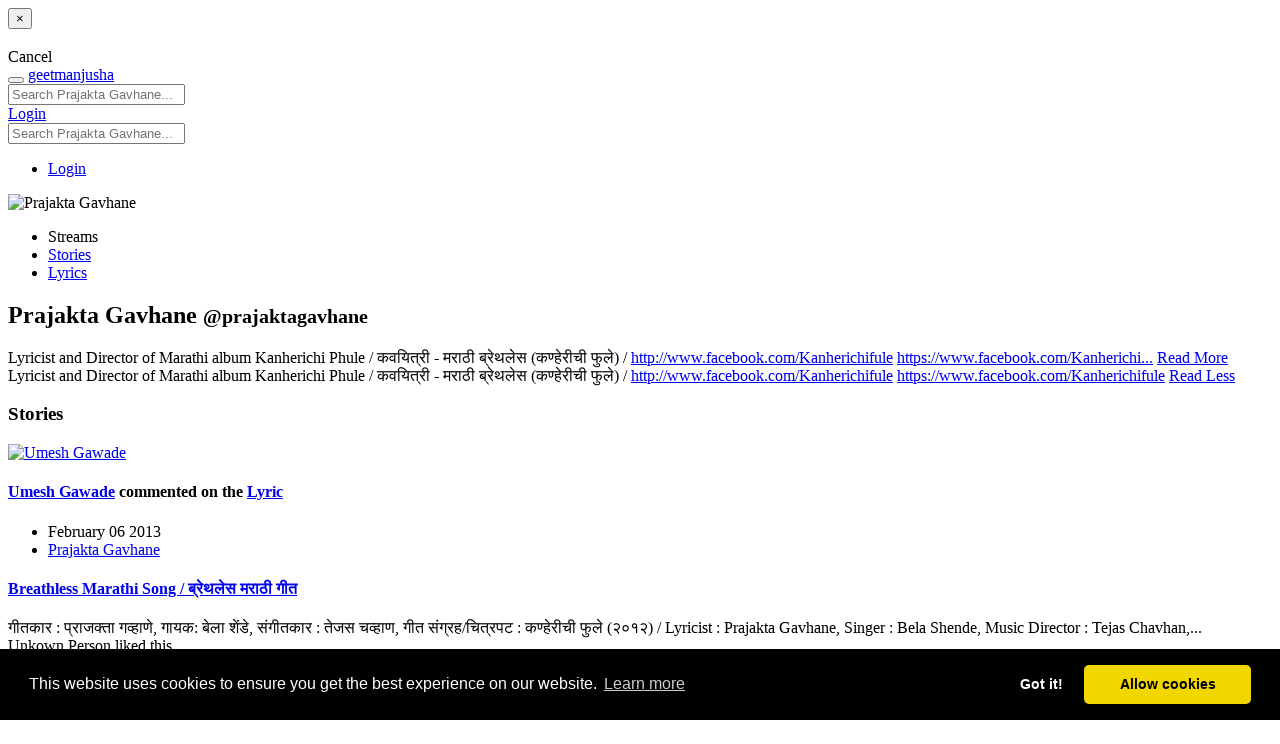

--- FILE ---
content_type: text/html; charset=utf-8
request_url: https://geetmanjusha.com/people/prajaktagavhane
body_size: 5748
content:

<!DOCTYPE html>
<html lang="en-GB">
	<head>
  		<meta name="viewport" content="width=device-width, initial-scale=1.0 maximum-scale=1.0, user-scalable=0" charset="UTF-8">

  	    <link rel="icon" type="image/png" href="https://geetmanjusha.com/templates/base/css/images/favicon.ico" />  	    <link rel="stylesheet" href="https://geetmanjusha.com/templates/geetmanjusha/css/style2/style.css" type="text/css" />
	<link href="//fonts.googleapis.com/css?family=Comfortaa:300&display=swap" rel="stylesheet" type="text/css">
        <!-- Include Print CSS -->
        <link rel="stylesheet" href="/templates/geetmanjusha/css/style2/print.css" type="text/css" media="print"/>
        <meta property="fb:app_id" content="232316649724"/>
        <meta property="og:site_name" content="geetmanjusha"/>
	<meta name="cf-2fa-verify" content="bc4a8a678292463"/>

	
		<script async src="https://pagead2.googlesyndication.com/pagead/js/adsbygoogle.js?client=ca-pub-4921258189307986" crossorigin="anonymous" type="acf3fc069b7d45f9bde07553-text/javascript"></script>
		

<link rel="stylesheet" type="text/css" href="//cdnjs.cloudflare.com/ajax/libs/cookieconsent2/3.0.3/cookieconsent.min.css" />
<script src="//cdnjs.cloudflare.com/ajax/libs/cookieconsent2/3.0.3/cookieconsent.min.js" type="acf3fc069b7d45f9bde07553-text/javascript"></script>
<script type="acf3fc069b7d45f9bde07553-text/javascript">
window.addEventListener("load", function(){
window.cookieconsent.initialise({
  "palette": {
    "popup": {
      "background": "#000"
    },
    "button": {
      "background": "#f1d600"
    }
  },
  "theme": "classic",
  "type": "opt-in",
  "content": {
    "href": "https://geetmanjusha.com/index.php?option=com_pages&view=page&layout=privacy"
  }
})});
</script>




  	<base href="https://geetmanjusha.com/" /><title>Prajakta Gavhane - Person</title><meta name="description" content="Lyricist and Director of Marathi album Kanherichi Phule / कवयित्री - मराठी ब्रेथलेस (कण्हेरीची फुले)
/ 
..." /><meta itemprop="name" content="Prajakta Gavhane - Person" /><meta itemprop="description" content="Lyricist and Director of Marathi album Kanherichi Phule / कवयित्री - मराठी ब्रेथलेस (कण्हेरीची फुले)
/ 
..." /><meta itemprop="image" content="/assets/public/n5288/com_people/avatars/mediumdac4446fb6980a3be832b9f3e9cfec9e.png" /><meta name="twitter:card" value="summary_large_image"><meta property="twitter:title" content="Prajakta Gavhane - Person" /><meta property="twitter:description" content="Lyricist and Director of Marathi album Kanherichi Phule / कवयित्री - मराठी ब्रेथलेस (कण्हेरीची फुले)
/ 
..." /><meta property="og:type" content="profile" /><meta property="twitter:site" content="https://geetmanjusha.com/people/prajaktagavhane" /><meta property="twitter:image:src" content="/assets/public/n5288/com_people/avatars/mediumdac4446fb6980a3be832b9f3e9cfec9e.png" /><meta property="og:title" content="Prajakta Gavhane - Person" /><meta property="og:description" content="Lyricist and Director of Marathi album Kanherichi Phule / कवयित्री - मराठी ब्रेथलेस (कण्हेरीची फुले)
/ 
..." /><meta property="og:type" content="profile" /><meta property="og:url" content="https://geetmanjusha.com/people/prajaktagavhane" /><meta property="og:image" content="/assets/public/n5288/com_people/avatars/mediumdac4446fb6980a3be832b9f3e9cfec9e.png" /></head>
    <body>
	


<!-- Global site tag (gtag.js) - Google Analytics -->
<script async src="https://www.googletagmanager.com/gtag/js?id=UA-359490-1" type="acf3fc069b7d45f9bde07553-text/javascript"></script>
<script type="acf3fc069b7d45f9bde07553-text/javascript">
  window.dataLayer = window.dataLayer || [];
  function gtag(){dataLayer.push(arguments);}
  gtag('js', new Date());

  gtag('config', 'UA-359490-1');
</script>


    	
<div id="an-modal" class="modal hide fade" tabindex="-1" role="dialog" aria-labelledby="anModalLabel" aria-hidden="true">
  <div class="modal-header">
    <button type="button" class="close" data-dismiss="modal" aria-hidden="true">×</button>
    <h3 id="anModalLabel"></h3>
  </div>
  <div class="modal-body"></div>
  <div class="modal-footer">
    <a class="btn" data-dismiss="modal" aria-hidden="true">Cancel</a>
  </div>
</div>

        <div id="container-system-message" class="container">
        	        </div>

        
<div class="navbar navbar-inverse navbar-fixed-top">
    <div class="navbar-inner">
        <div class="container">
        	<button type="button" class="btn btn-navbar collapsed" data-toggle="collapse" data-target=".menu-mobile">
        		<span class="icon-bar"></span>
        		<span class="icon-bar"></span>
        		<span class="icon-bar"></span>
        	</button>

			<a class="brand brand-logo" href="https://geetmanjusha.com/">geetmanjusha</a>
            <div id="desktop-main-menu" class="nav-collapse collapse">
            	
<form id="navbar-search" data-trigger="SearchRequest" action="https://geetmanjusha.com/search/@5288" class="navbar-search pull-left">
	<input type="text" name="term" value="" class="search-query"  placeholder="Search Prajakta Gavhane...">
</form>
	            

	            <span class="viewer pull-right">
	            		            						      <a class="btn btn-primary" href="https://geetmanjusha.com/people/session?return=aHR0cHM6Ly9nZWV0bWFuanVzaGEuY29tL3Blb3BsZS9wcmFqYWt0YWdhdmhhbmU" >
    				         Login					      </a>
	            		            </span>
            </div>

            <div id="mobile-main-menu" class="nav-collapse collapse menu-mobile hidden-desktop">
	    
<form id="navbar-search" data-trigger="SearchRequest" action="https://geetmanjusha.com/search/@5288" class="navbar-search pull-left">
	<input type="text" name="term" value="" class="search-query"  placeholder="Search Prajakta Gavhane...">
</form>
            

<ul class="nav">
	<li>
				<a href="https://geetmanjusha.com/people/session?return=aHR0cHM6Ly9nZWV0bWFuanVzaGEuY29tL3Blb3BsZS9wcmFqYWt0YWdhdmhhbmU">
		Login		</a>
	</li>
</ul>
            </div>
        </div>
    </div>
</div>






        <div class="container">
        




<div class="row-fluid" id="actor-profile">
	<div class="span2">
		<div id="actor-avatar">
		<img  alt="Prajakta Gavhane" actorid="5288" src="/assets/public/n5288/com_people/avatars/mediumdac4446fb6980a3be832b9f3e9cfec9e.png" id="actor-avatar-5288" size="medium" class="actor-avatar actor-avatar-5288 medium " />		</div>

				<ul class="nav nav-pills nav-stacked streams">
			<li class="nav-header">
            Streams        	</li>
						<li data-stream="stories" class="active">
				<a href="#stories" data-toggle="tab">Stories</a>
			</li>
						<li data-stream="lyrics" class="">
				<a href="#lyrics" data-toggle="tab">Lyrics</a>
			</li>
					</ul>
			</div>

	<div class="span6" id="container-main">

		
		


		<h2 id="actor-name">
		<span class="actor-name" actorid="5288">Prajakta Gavhane</span>				<small>@prajaktagavhane</small>
				</h2>

				<div id="actor-description">
		<div id="6911fd9aad028">Lyricist and Director of Marathi album Kanherichi Phule / कवयित्री - मराठी ब्रेथलेस (कण्हेरीची फुले)
/ <a href="https://www.facebook.com/Kanherichifule" target="_blank">http://www.facebook.com/Kanherichifule</a>
<a href="https://www.facebook.com/Kanherichifule" target="_blank">https://www.facebook.com/Kanherichi...</a> <a class="an-read-more" data-trigger="ReadMore" data-short="6911fd9aad028" data-full="6911fd9aad0d0" href="#">Read More</a></div><div id="6911fd9aad0d0" class="hide">Lyricist and Director of Marathi album Kanherichi Phule / कवयित्री - मराठी ब्रेथलेस (कण्हेरीची फुले)
/ <a href="https://www.facebook.com/Kanherichifule" target="_blank">http://www.facebook.com/Kanherichifule</a>
<a href="https://www.facebook.com/Kanherichifule" target="_blank">https://www.facebook.com/Kanherichifule</a> <a class="an-read-less" data-trigger="ReadLess" data-short="6911fd9aad028" data-full="6911fd9aad0d0" href="#">Read Less</a></div>		</div>
		
				
		
		<div class="tab-content">
                        <div class="tab-pane fade active in" id="stories">
            	

<div class="an-gadget" data-url="">
        	    	<h3 class="gadget-title">
                        Stories            
                	</h3>
    		
	<div class="gadget-content">
	    


<div id="an-stories" class="an-entities masonry" data-columns="1" data-trigger="InfiniteScroll" data-url="https://geetmanjusha.com/stories?oid=5288&layout=list">

    <div class="row-fluid">
            <div class="span12">

        
    		    		

<div class="an-story an-entity">
	<div class="clearfix">
	    <div class="entity-portrait-square">
	        <a class="actor-avatar-link "  actorid="2580" href="https://geetmanjusha.com/people/umeshgawade" ><img  alt="Umesh Gawade" actorid="2580" src="/assets/public/n2580/com_people/avatars/square785ada8ce068edb7a53bb8686f0d7895.png" id="actor-avatar-2580" size="square" class="actor-avatar actor-avatar-2580 square " /></a>	    </div>

    	<div class="entity-container">
    		    		<h4 class="story-title">
    			
	<a class="actor-name" title="@umeshgawade" actorid="2580" href="https://geetmanjusha.com/people/umeshgawade" ><span class="actor-name" actorid="2580">Umesh Gawade</span></a> commented on the <a href="https://geetmanjusha.com/lyrics/5352-breathless-marathi-song-ब्रेथलेस-मराठी-गीत?permalink=6210">Lyric</a>    		</h4>
    		
    		<ul class="an-meta inline">
    		    <li>February 06 2013</li>
    							<li>
					<a href="https://geetmanjusha.com/people/prajaktagavhane"></a> 					    <a class="actor-name" title="@prajaktagavhane" actorid="5288" href="https://geetmanjusha.com/people/prajaktagavhane" ><span class="actor-name" actorid="5288">Prajakta Gavhane</span></a>				</li>
				    		</ul>
    	</div>
    </div>

        <div class="story-body">
    	
    <h4 class="entity-title">
    	<a href="https://geetmanjusha.com/lyrics/5352-breathless-marathi-song-ब्रेथलेस-मराठी-गीत">Breathless Marathi Song / ब्रेथलेस मराठी गीत</a>    </h4>
    <div class="entity-body">
	    गीतकार : प्राजक्ता गव्हाणे, गायक: बेला शेंडे, संगीतकार : तेजस चव्हाण, गीत संग्रह/चित्रपट : कण्हेरीची फुले (२०१२) / Lyricist : Prajakta Gavhane, Singer : Bela Shende, Music Director : Tejas Chavhan,...	</div>
    </div>
    
    
    	<div class="vote-count-wrapper entity-meta" id="vote-count-wrapper-5352">
        
                    	            <span class="actor-name">Unkown Person</span> liked this            
	</div>
    
    <div class="entity-actions">
    	        
<ul class="an-actions">
</ul>
    </div>

	    
<div class="an-comments-wrapper">
<div class="an-comments an-entities">
		
<div class="an-entity an-comment cid-6210">
	<div class="clearfix">
		<div class="entity-portrait-square">
			<a class="actor-avatar-link "  actorid="2580" href="https://geetmanjusha.com/people/umeshgawade" ><img  alt="Umesh Gawade" actorid="2580" src="/assets/public/n2580/com_people/avatars/square785ada8ce068edb7a53bb8686f0d7895.png" id="actor-avatar-2580" size="square" class="actor-avatar actor-avatar-2580 square " /></a>		</div>
		
		<div class="entity-container">
			<h5 class="author-name">
				<a class="actor-name" title="@umeshgawade" actorid="2580" href="https://geetmanjusha.com/people/umeshgawade" ><span class="actor-name" actorid="2580">Umesh Gawade</span></a>			</h5>
			
			<div class="an-meta">
				February 06 2013 
				<a href="https://geetmanjusha.com/lyrics/5352-breathless-marathi-song-ब्रेथलेस-मराठी-गीत?permalink=6210" >
				    Permalink				</a>
			</div>
		</div>
	</div>
				
		
	
		
		
			
		
	<div class="entity-body"> 
		<div class="an-media-video" data-trigger="video-player" data-type="youtube" data-video-id="EJnu4NCK0mo"></div>	</div>
		
	<div class="entity-meta">
		<div id="vote-count-wrapper-6210">
			
                        <a rel="nofollow" data-toggle=\"Voters\" href="https://geetmanjusha.com/lyrics/5352-breathless-marathi-song-ब्रेथलेस-मराठी-गीत?cid=6210&get=voters&comment%5Bavatars%5D=1">2 people</a> liked this            
		</div>
	</div>
		
	<div class="entity-actions">
		
<ul class="an-actions">
</ul>
	</div>
</div>
	</div>




</div>
    
    </div>
    		    		    
    		    		

<div class="an-story an-entity">
	<div class="clearfix">
	    <div class="entity-portrait-square">
	        <a class="actor-avatar-link "  actorid="2580" href="https://geetmanjusha.com/people/umeshgawade" ><img  alt="Umesh Gawade" actorid="2580" src="/assets/public/n2580/com_people/avatars/square785ada8ce068edb7a53bb8686f0d7895.png" id="actor-avatar-2580" size="square" class="actor-avatar actor-avatar-2580 square " /></a>	    </div>

    	<div class="entity-container">
    		    		<h4 class="story-title">
    			
	<a class="actor-name" title="@umeshgawade" actorid="2580" href="https://geetmanjusha.com/people/umeshgawade" ><span class="actor-name" actorid="2580">Umesh Gawade</span></a> and <a class="actor-name" title="@prajaktagavhane" actorid="5288" href="https://geetmanjusha.com/people/prajaktagavhane" ><span class="actor-name" actorid="5288">Prajakta Gavhane</span></a> commented on the <a href="https://geetmanjusha.com/lyrics/5321-kanherichya-phula-कण्हेरीच्या-फुला?permalink=5347">Lyric</a>    		</h4>
    		
    		<ul class="an-meta inline">
    		    <li>December 24 2012</li>
    							<li>
					<a href="https://geetmanjusha.com/people/prajaktagavhane"></a> 					    <a class="actor-name" title="@prajaktagavhane" actorid="5288" href="https://geetmanjusha.com/people/prajaktagavhane" ><span class="actor-name" actorid="5288">Prajakta Gavhane</span></a>				</li>
				    		</ul>
    	</div>
    </div>

        <div class="story-body">
    	
    <h4 class="entity-title">
    	<a href="https://geetmanjusha.com/lyrics/5321-kanherichya-phula-कण्हेरीच्या-फुला">Kanherichya Phula / कण्हेरीच्या फुला</a>    </h4>
    <div class="entity-body">
	    गीतकार : प्राजक्ता गव्हाणे , गायक: सुरेश वाडकर, संगीतकार : तेजस चव्हाण, गीत संग्रह//चित्रपट : कण्हेरीची फुले (२०१२) / Lyricist : Prajakta Gavhane, Singer : Suresh Wadkar, Music Director : Tejas Cha...	</div>
    </div>
    
    
    
    <div class="entity-actions">
    	        
<ul class="an-actions">
</ul>
    </div>

	    
<div class="an-comments-wrapper">
<div class="an-comments an-entities">
		
<div class="an-entity an-comment cid-5347">
	<div class="clearfix">
		<div class="entity-portrait-square">
			<a class="actor-avatar-link "  actorid="5288" href="https://geetmanjusha.com/people/prajaktagavhane" ><img  alt="Prajakta Gavhane" actorid="5288" src="/assets/public/n5288/com_people/avatars/squaredac4446fb6980a3be832b9f3e9cfec9e.png" id="actor-avatar-5288" size="square" class="actor-avatar actor-avatar-5288 square " /></a>		</div>
		
		<div class="entity-container">
			<h5 class="author-name">
				<a class="actor-name" title="@prajaktagavhane" actorid="5288" href="https://geetmanjusha.com/people/prajaktagavhane" ><span class="actor-name" actorid="5288">Prajakta Gavhane</span></a>			</h5>
			
			<div class="an-meta">
				December 24 2012 
				<a href="https://geetmanjusha.com/lyrics/5321-kanherichya-phula-कण्हेरीच्या-फुला?permalink=5347" >
				    Permalink				</a>
			</div>
		</div>
	</div>
				
		
	
		
		
			
		
	<div class="entity-body"> 
		Thanx Umesh! really Thanx!	</div>
		
	<div class="entity-meta">
		<div id="vote-count-wrapper-5347">
					</div>
	</div>
		
	<div class="entity-actions">
		
<ul class="an-actions">
</ul>
	</div>
</div>
		
<div class="an-entity an-comment cid-5358">
	<div class="clearfix">
		<div class="entity-portrait-square">
			<a class="actor-avatar-link "  actorid="2580" href="https://geetmanjusha.com/people/umeshgawade" ><img  alt="Umesh Gawade" actorid="2580" src="/assets/public/n2580/com_people/avatars/square785ada8ce068edb7a53bb8686f0d7895.png" id="actor-avatar-2580" size="square" class="actor-avatar actor-avatar-2580 square " /></a>		</div>
		
		<div class="entity-container">
			<h5 class="author-name">
				<a class="actor-name" title="@umeshgawade" actorid="2580" href="https://geetmanjusha.com/people/umeshgawade" ><span class="actor-name" actorid="2580">Umesh Gawade</span></a>			</h5>
			
			<div class="an-meta">
				December 24 2012 
				<a href="https://geetmanjusha.com/lyrics/5321-kanherichya-phula-कण्हेरीच्या-फुला?permalink=5358" >
				    Permalink				</a>
			</div>
		</div>
	</div>
				
		
	
		
		
			
		
	<div class="entity-body"> 
		You are welcome !!!	</div>
		
	<div class="entity-meta">
		<div id="vote-count-wrapper-5358">
					</div>
	</div>
		
	<div class="entity-actions">
		
<ul class="an-actions">
</ul>
	</div>
</div>
	</div>




</div>
    
    </div>
    		    		    
    		    		

<div class="an-story an-entity">
	<div class="clearfix">
	    <div class="entity-portrait-square">
	        <a class="actor-avatar-link "  actorid="5288" href="https://geetmanjusha.com/people/prajaktagavhane" ><img  alt="Prajakta Gavhane" actorid="5288" src="/assets/public/n5288/com_people/avatars/squaredac4446fb6980a3be832b9f3e9cfec9e.png" id="actor-avatar-5288" size="square" class="actor-avatar actor-avatar-5288 square " /></a>	    </div>

    	<div class="entity-container">
    		    		<h4 class="story-title">
    			
	<a class="actor-name" title="@prajaktagavhane" actorid="5288" href="https://geetmanjusha.com/people/prajaktagavhane" ><span class="actor-name" actorid="5288">Prajakta Gavhane</span></a> published a new <a href="https://geetmanjusha.com/lyrics/5356-wate-baki-kahi-nahi-वाटे-बाकी-काही-नाही">Lyric</a>    		</h4>
    		
    		<ul class="an-meta inline">
    		    <li>December 24 2012</li>
    			    		</ul>
    	</div>
    </div>

        <div class="story-body">
    	
    <h4 class="entity-title">
    	<a href="https://geetmanjusha.com/lyrics/5356-wate-baki-kahi-nahi-वाटे-बाकी-काही-नाही">Wate Baki Kahi Nahi / वाटे, बाकी काही नाही</a>    </h4>
    <div class="entity-body">
	    गीतकार : प्राजक्ता गव्हाणे - शंकर  जांभळकर , गायक/अभिवाचक :सुरेश वाडकर - डॉ. अमोल कोल्हे, संगीतकार : तेजस चव्हाण, गीत संग्रह/चित्रपट : कण्हेरीची फुले (२०१२) / Lyricist : Prajakta Gavhane - Shankar ...	</div>
    </div>
    
    
    	<div class="vote-count-wrapper entity-meta" id="vote-count-wrapper-5356">
        	</div>
    
    <div class="entity-actions">
    	        
<ul class="an-actions">
</ul>
    </div>

	
    </div>
    		    		    
    		    		

<div class="an-story an-entity">
	<div class="clearfix">
	    <div class="entity-portrait-square">
	        <a class="actor-avatar-link "  actorid="5288" href="https://geetmanjusha.com/people/prajaktagavhane" ><img  alt="Prajakta Gavhane" actorid="5288" src="/assets/public/n5288/com_people/avatars/squaredac4446fb6980a3be832b9f3e9cfec9e.png" id="actor-avatar-5288" size="square" class="actor-avatar actor-avatar-5288 square " /></a>	    </div>

    	<div class="entity-container">
    		    		<h4 class="story-title">
    			
	<a class="actor-name" title="@prajaktagavhane" actorid="5288" href="https://geetmanjusha.com/people/prajaktagavhane" ><span class="actor-name" actorid="5288">Prajakta Gavhane</span></a> published a new <a href="https://geetmanjusha.com/lyrics/5354-breathless-marathi-paragraph-ब्रेथलेस-मराठी-गद्य">Lyric</a>    		</h4>
    		
    		<ul class="an-meta inline">
    		    <li>December 24 2012</li>
    			    		</ul>
    	</div>
    </div>

        <div class="story-body">
    	
    <h4 class="entity-title">
    	<a href="https://geetmanjusha.com/lyrics/5354-breathless-marathi-paragraph-ब्रेथलेस-मराठी-गद्य">Breathless Marathi Paragraph / ब्रेथलेस मराठी गद्य</a>    </h4>
    <div class="entity-body">
	    गीतकार : प्राजक्ता गव्हाणे , अभिवाचन: डॉ. अमोल कोल्हे, संगीतकार : तेजस चव्हाण, गीत संग्रह/चित्रपट : कण्हेरीची फुले (२०१२) / Lyricist : Prajakta Gavhane, Narrator : Dr Amol Kolhe, Music Director : T...	</div>
    </div>
    
    
    	<div class="vote-count-wrapper entity-meta" id="vote-count-wrapper-5354">
        	</div>
    
    <div class="entity-actions">
    	        
<ul class="an-actions">
</ul>
    </div>

	
    </div>
    		    		    
    		    		

<div class="an-story an-entity">
	<div class="clearfix">
	    <div class="entity-portrait-square">
	        <a class="actor-avatar-link "  actorid="5288" href="https://geetmanjusha.com/people/prajaktagavhane" ><img  alt="Prajakta Gavhane" actorid="5288" src="/assets/public/n5288/com_people/avatars/squaredac4446fb6980a3be832b9f3e9cfec9e.png" id="actor-avatar-5288" size="square" class="actor-avatar actor-avatar-5288 square " /></a>	    </div>

    	<div class="entity-container">
    		    		<h4 class="story-title">
    			
	<a class="actor-name" title="@prajaktagavhane" actorid="5288" href="https://geetmanjusha.com/people/prajaktagavhane" ><span class="actor-name" actorid="5288">Prajakta Gavhane</span></a> published a new <a href="https://geetmanjusha.com/lyrics/5352-breathless-marathi-song-ब्रेथलेस-मराठी-गीत">Lyric</a>    		</h4>
    		
    		<ul class="an-meta inline">
    		    <li>December 24 2012</li>
    			    		</ul>
    	</div>
    </div>

        <div class="story-body">
    	
    <h4 class="entity-title">
    	<a href="https://geetmanjusha.com/lyrics/5352-breathless-marathi-song-ब्रेथलेस-मराठी-गीत">Breathless Marathi Song / ब्रेथलेस मराठी गीत</a>    </h4>
    <div class="entity-body">
	    गीतकार : प्राजक्ता गव्हाणे, गायक: बेला शेंडे, संगीतकार : तेजस चव्हाण, गीत संग्रह/चित्रपट : कण्हेरीची फुले (२०१२) / Lyricist : Prajakta Gavhane, Singer : Bela Shende, Music Director : Tejas Chavhan,...	</div>
    </div>
    
    
    	<div class="vote-count-wrapper entity-meta" id="vote-count-wrapper-5352">
        
                    	            <span class="actor-name">Unkown Person</span> liked this            
	</div>
    
    <div class="entity-actions">
    	        
<ul class="an-actions">
</ul>
    </div>

	
    </div>
    		    		    
    		    		

<div class="an-story an-entity">
	<div class="clearfix">
	    <div class="entity-portrait-square">
	        <a class="actor-avatar-link "  actorid="5288" href="https://geetmanjusha.com/people/prajaktagavhane" ><img  alt="Prajakta Gavhane" actorid="5288" src="/assets/public/n5288/com_people/avatars/squaredac4446fb6980a3be832b9f3e9cfec9e.png" id="actor-avatar-5288" size="square" class="actor-avatar actor-avatar-5288 square " /></a>	    </div>

    	<div class="entity-container">
    		    		<h4 class="story-title">
    			
<a class="actor-name" title="@prajaktagavhane" actorid="5288" href="https://geetmanjusha.com/people/prajaktagavhane" ><span class="actor-name" actorid="5288">Prajakta Gavhane</span></a> is following <span class="actor-name" actorid="1">Administrator</span>    		</h4>
    		
    		<ul class="an-meta inline">
    		    <li>December 24 2012</li>
    							<li>
					<a href="https://geetmanjusha.com/people/admin"></a> 					    <span class="actor-name" actorid="1">Administrator</span>				</li>
				    		</ul>
    	</div>
    </div>

    
    
    
    <div class="entity-actions">
    	        
<ul class="an-actions">
</ul>
    </div>

	
    </div>
    		    		    
    		    		

<div class="an-story an-entity">
	<div class="clearfix">
	    <div class="entity-portrait-square">
	        <a class="actor-avatar-link "  actorid="5288" href="https://geetmanjusha.com/people/prajaktagavhane" ><img  alt="Prajakta Gavhane" actorid="5288" src="/assets/public/n5288/com_people/avatars/squaredac4446fb6980a3be832b9f3e9cfec9e.png" id="actor-avatar-5288" size="square" class="actor-avatar actor-avatar-5288 square " /></a>	    </div>

    	<div class="entity-container">
    		    		<h4 class="story-title">
    			
	<a class="actor-name" title="@prajaktagavhane" actorid="5288" href="https://geetmanjusha.com/people/prajaktagavhane" ><span class="actor-name" actorid="5288">Prajakta Gavhane</span></a> published a new <a href="https://geetmanjusha.com/lyrics/5335-hi-vaat-vanatun-jaate-ही-वाट-वनातून-जाते-">Lyric</a>    		</h4>
    		
    		<ul class="an-meta inline">
    		    <li>December 24 2012</li>
    			    		</ul>
    	</div>
    </div>

        <div class="story-body">
    	
    <h4 class="entity-title">
    	<a href="https://geetmanjusha.com/lyrics/5335-hi-vaat-vanatun-jaate-ही-वाट-वनातून-जाते-">Hi Vaat Vanatun Jaate / ही वाट वनातून जाते </a>    </h4>
    <div class="entity-body">
	    गीतकार : शंकर जांभळकर, गायक: बेला शेंडे, संगीतकार : तेजस चव्हाण, गीत संग्रह/चित्रपट : कण्हेरीची फुले (२०१२) / Lyricist : Shankar Jambhalkar, Singer : Bela Shende, Music Director : Tejas Chavhan, Al...	</div>
    </div>
    
    
    	<div class="vote-count-wrapper entity-meta" id="vote-count-wrapper-5335">
        
                    	            <a class="actor-name" title="@prajaktagavhane" actorid="5288" href="https://geetmanjusha.com/people/prajaktagavhane" ><span class="actor-name" actorid="5288">Prajakta Gavhane</span></a> liked this            
	</div>
    
    <div class="entity-actions">
    	        
<ul class="an-actions">
</ul>
    </div>

	
    </div>
    		    		    
    		    		

<div class="an-story an-entity">
	<div class="clearfix">
	    <div class="entity-portrait-square">
	        <a class="actor-avatar-link "  actorid="5288" href="https://geetmanjusha.com/people/prajaktagavhane" ><img  alt="Prajakta Gavhane" actorid="5288" src="/assets/public/n5288/com_people/avatars/squaredac4446fb6980a3be832b9f3e9cfec9e.png" id="actor-avatar-5288" size="square" class="actor-avatar actor-avatar-5288 square " /></a>	    </div>

    	<div class="entity-container">
    		    		<h4 class="story-title">
    			
	<a class="actor-name" title="@prajaktagavhane" actorid="5288" href="https://geetmanjusha.com/people/prajaktagavhane" ><span class="actor-name" actorid="5288">Prajakta Gavhane</span></a> published a new <a href="https://geetmanjusha.com/lyrics/5333-samaadhiwaril-phule-समाधीवरील-फुले-">Lyric</a>    		</h4>
    		
    		<ul class="an-meta inline">
    		    <li>December 24 2012</li>
    			    		</ul>
    	</div>
    </div>

        <div class="story-body">
    	
    <h4 class="entity-title">
    	<a href="https://geetmanjusha.com/lyrics/5333-samaadhiwaril-phule-समाधीवरील-फुले-">Samaadhiwaril Phule / समाधीवरील फुले </a>    </h4>
    <div class="entity-body">
	    गीतकार : शंकर जांभळकर - प्राजक्ता गव्हाणे , अभिवाचन: डॉ. अमोल कोल्हे, संगीतकार : तेजस चव्हाण, गीत संग्रह//चित्रपट : कण्हेरीची   फुले (२०१२) / Lyricist : Shankar Jambhalkar - Prajakta Gavhane, Narra...	</div>
    </div>
    
    
    	<div class="vote-count-wrapper entity-meta" id="vote-count-wrapper-5333">
        
                    	            <a class="actor-name" title="@prajaktagavhane" actorid="5288" href="https://geetmanjusha.com/people/prajaktagavhane" ><span class="actor-name" actorid="5288">Prajakta Gavhane</span></a> liked this            
	</div>
    
    <div class="entity-actions">
    	        
<ul class="an-actions">
</ul>
    </div>

	
    </div>
    		    		    
    		    		

<div class="an-story an-entity">
	<div class="clearfix">
	    <div class="entity-portrait-square">
	        <a class="actor-avatar-link "  actorid="5288" href="https://geetmanjusha.com/people/prajaktagavhane" ><img  alt="Prajakta Gavhane" actorid="5288" src="/assets/public/n5288/com_people/avatars/squaredac4446fb6980a3be832b9f3e9cfec9e.png" id="actor-avatar-5288" size="square" class="actor-avatar actor-avatar-5288 square " /></a>	    </div>

    	<div class="entity-container">
    		    		<h4 class="story-title">
    			
	<a class="actor-name" title="@prajaktagavhane" actorid="5288" href="https://geetmanjusha.com/people/prajaktagavhane" ><span class="actor-name" actorid="5288">Prajakta Gavhane</span></a> published a new <a href="https://geetmanjusha.com/lyrics/5331-daate-dhagancha-pasara-दाटे-ढगांचा-पसारा">Lyric</a>    		</h4>
    		
    		<ul class="an-meta inline">
    		    <li>December 24 2012</li>
    			    		</ul>
    	</div>
    </div>

        <div class="story-body">
    	
    <h4 class="entity-title">
    	<a href="https://geetmanjusha.com/lyrics/5331-daate-dhagancha-pasara-दाटे-ढगांचा-पसारा">Daate Dhagancha Pasara / दाटे ढगांचा पसारा</a>    </h4>
    <div class="entity-body">
	    गीतकार : शंकर जांभळकर, गायक: सुरेश वाडकर, संगीतकार : तेजस चव्हाण, गीत संग्रह/चित्रपट : कण्हेरीची फुले (२०१२) / Lyricist : Shankar Jambhalkar, Singer : Suresh Wadkar, Music Director : Tejas Chavhan,...	</div>
    </div>
    
    
    	<div class="vote-count-wrapper entity-meta" id="vote-count-wrapper-5331">
        
                    	            <a class="actor-name" title="@prajaktagavhane" actorid="5288" href="https://geetmanjusha.com/people/prajaktagavhane" ><span class="actor-name" actorid="5288">Prajakta Gavhane</span></a> liked this            
	</div>
    
    <div class="entity-actions">
    	        
<ul class="an-actions">
</ul>
    </div>

	
    </div>
    		    		    
    		    		

<div class="an-story an-entity">
	<div class="clearfix">
	    <div class="entity-portrait-square">
	        <a class="actor-avatar-link "  actorid="5288" href="https://geetmanjusha.com/people/prajaktagavhane" ><img  alt="Prajakta Gavhane" actorid="5288" src="/assets/public/n5288/com_people/avatars/squaredac4446fb6980a3be832b9f3e9cfec9e.png" id="actor-avatar-5288" size="square" class="actor-avatar actor-avatar-5288 square " /></a>	    </div>

    	<div class="entity-container">
    		    		<h4 class="story-title">
    			
	<a class="actor-name" title="@prajaktagavhane" actorid="5288" href="https://geetmanjusha.com/people/prajaktagavhane" ><span class="actor-name" actorid="5288">Prajakta Gavhane</span></a> published a new <a href="https://geetmanjusha.com/lyrics/5329-paanzad-पानझड">Lyric</a>    		</h4>
    		
    		<ul class="an-meta inline">
    		    <li>December 24 2012</li>
    			    		</ul>
    	</div>
    </div>

        <div class="story-body">
    	
    <h4 class="entity-title">
    	<a href="https://geetmanjusha.com/lyrics/5329-paanzad-पानझड">Paanzad / पानझड</a>    </h4>
    <div class="entity-body">
	    गीतकार : प्राजक्ता गव्हाणे , अभिवाचन: डॉ. अमोल कोल्हे, संगीतकार : तेजस चव्हाण, गीत संग्रह/चित्रपट : कण्हेरीची फुले (२०१२) / Lyricist : Prajakta Gavhane, Narrator : Dr Amol Kolhe, Music Director : T...	</div>
    </div>
    
    
    	<div class="vote-count-wrapper entity-meta" id="vote-count-wrapper-5329">
        
                    	            <a class="actor-name" title="@prajaktagavhane" actorid="5288" href="https://geetmanjusha.com/people/prajaktagavhane" ><span class="actor-name" actorid="5288">Prajakta Gavhane</span></a> liked this            
	</div>
    
    <div class="entity-actions">
    	        
<ul class="an-actions">
</ul>
    </div>

	
    </div>
    		    		    
    		    		

<div class="an-story an-entity">
	<div class="clearfix">
	    <div class="entity-portrait-square">
	        <a class="actor-avatar-link "  actorid="5288" href="https://geetmanjusha.com/people/prajaktagavhane" ><img  alt="Prajakta Gavhane" actorid="5288" src="/assets/public/n5288/com_people/avatars/squaredac4446fb6980a3be832b9f3e9cfec9e.png" id="actor-avatar-5288" size="square" class="actor-avatar actor-avatar-5288 square " /></a>	    </div>

    	<div class="entity-container">
    		    		<h4 class="story-title">
    			
	<a class="actor-name" title="@prajaktagavhane" actorid="5288" href="https://geetmanjusha.com/people/prajaktagavhane" ><span class="actor-name" actorid="5288">Prajakta Gavhane</span></a> published a new <a href="https://geetmanjusha.com/lyrics/5327-ashroo--अश्रू">Lyric</a>    		</h4>
    		
    		<ul class="an-meta inline">
    		    <li>December 24 2012</li>
    			    		</ul>
    	</div>
    </div>

        <div class="story-body">
    	
    <h4 class="entity-title">
    	<a href="https://geetmanjusha.com/lyrics/5327-ashroo--अश्रू">Ashroo /  अश्रू</a>    </h4>
    <div class="entity-body">
	    गीतकार : शंकर जांभळकर - प्राजक्ता गव्हाणे , अभिवाचन: डॉ. अमोल कोल्हे, संगीतकार : तेजस चव्हाण, गीत संग्रह//चित्रपट : कण्हेरीची  फुले (२०१२) / Lyricist : Shankar Jambhalkar - Prajakta Gavhane, Narrat...	</div>
    </div>
    
    
    	<div class="vote-count-wrapper entity-meta" id="vote-count-wrapper-5327">
        
                    	            <a class="actor-name" title="@prajaktagavhane" actorid="5288" href="https://geetmanjusha.com/people/prajaktagavhane" ><span class="actor-name" actorid="5288">Prajakta Gavhane</span></a> liked this            
	</div>
    
    <div class="entity-actions">
    	        
<ul class="an-actions">
</ul>
    </div>

	
    </div>
    		    		    
    		    		

<div class="an-story an-entity">
	<div class="clearfix">
	    <div class="entity-portrait-square">
	        <a class="actor-avatar-link "  actorid="5288" href="https://geetmanjusha.com/people/prajaktagavhane" ><img  alt="Prajakta Gavhane" actorid="5288" src="/assets/public/n5288/com_people/avatars/squaredac4446fb6980a3be832b9f3e9cfec9e.png" id="actor-avatar-5288" size="square" class="actor-avatar actor-avatar-5288 square " /></a>	    </div>

    	<div class="entity-container">
    		    		<h4 class="story-title">
    			
	<a class="actor-name" title="@prajaktagavhane" actorid="5288" href="https://geetmanjusha.com/people/prajaktagavhane" ><span class="actor-name" actorid="5288">Prajakta Gavhane</span></a> published a new <a href="https://geetmanjusha.com/lyrics/5325-gadachya-khindari-nadichya-kapari-गडाच्या-खिंडारी...-नदीच्या-कपारी">Lyric</a>    		</h4>
    		
    		<ul class="an-meta inline">
    		    <li>December 24 2012</li>
    			    		</ul>
    	</div>
    </div>

        <div class="story-body">
    	
    <h4 class="entity-title">
    	<a href="https://geetmanjusha.com/lyrics/5325-gadachya-khindari-nadichya-kapari-गडाच्या-खिंडारी...-नदीच्या-कपारी">Gadachya Khindari Nadichya Kapari / गडाच्या खिंडारी... नदीच्या कपारी</a>    </h4>
    <div class="entity-body">
	    गीतकार : प्राजक्ता गव्हाणे , गायक: तेजस चव्हाण, संगीतकार : तेजस चव्हाण, गीत संग्रह//चित्रपट : कण्हेरीची फुले (२०१२) / Lyricist : Prajakta Gavhane, Singer : Tejas Chavhan, Music Director : Tejas Cha...	</div>
    </div>
    
    
    	<div class="vote-count-wrapper entity-meta" id="vote-count-wrapper-5325">
        
                    	            <a class="actor-name" title="@prajaktagavhane" actorid="5288" href="https://geetmanjusha.com/people/prajaktagavhane" ><span class="actor-name" actorid="5288">Prajakta Gavhane</span></a> liked this            
	</div>
    
    <div class="entity-actions">
    	        
<ul class="an-actions">
</ul>
    </div>

	
    </div>
    		    		    
    		    		

<div class="an-story an-entity">
	<div class="clearfix">
	    <div class="entity-portrait-square">
	        <a class="actor-avatar-link "  actorid="5288" href="https://geetmanjusha.com/people/prajaktagavhane" ><img  alt="Prajakta Gavhane" actorid="5288" src="/assets/public/n5288/com_people/avatars/squaredac4446fb6980a3be832b9f3e9cfec9e.png" id="actor-avatar-5288" size="square" class="actor-avatar actor-avatar-5288 square " /></a>	    </div>

    	<div class="entity-container">
    		    		<h4 class="story-title">
    			
	<a class="actor-name" title="@prajaktagavhane" actorid="5288" href="https://geetmanjusha.com/people/prajaktagavhane" ><span class="actor-name" actorid="5288">Prajakta Gavhane</span></a> published a new <a href="https://geetmanjusha.com/lyrics/5323-wada-chirebandi-वाडा-चिरेबंदी">Lyric</a>    		</h4>
    		
    		<ul class="an-meta inline">
    		    <li>December 24 2012</li>
    			    		</ul>
    	</div>
    </div>

        <div class="story-body">
    	
    <h4 class="entity-title">
    	<a href="https://geetmanjusha.com/lyrics/5323-wada-chirebandi-वाडा-चिरेबंदी">Wada Chirebandi / वाडा चिरेबंदी</a>    </h4>
    <div class="entity-body">
	    गीतकार : शंकर जांभळकर - प्राजक्ता गव्हाणे , अभिवाचन: डॉ. अमोल कोल्हे, संगीतकार : तेजस चव्हाण, गीत संग्रह//चित्रपट : कण्हेरीची  फुले (२०१२) / Lyricist : Shankar Jambhalkar - Prajakta Gavhane, Narrat...	</div>
    </div>
    
    
    	<div class="vote-count-wrapper entity-meta" id="vote-count-wrapper-5323">
        
                    	            <a class="actor-name" title="@prajaktagavhane" actorid="5288" href="https://geetmanjusha.com/people/prajaktagavhane" ><span class="actor-name" actorid="5288">Prajakta Gavhane</span></a> liked this            
	</div>
    
    <div class="entity-actions">
    	        
<ul class="an-actions">
</ul>
    </div>

	
    </div>
    		    		    
    		    		

<div class="an-story an-entity">
	<div class="clearfix">
	    <div class="entity-portrait-square">
	        <a class="actor-avatar-link "  actorid="5288" href="https://geetmanjusha.com/people/prajaktagavhane" ><img  alt="Prajakta Gavhane" actorid="5288" src="/assets/public/n5288/com_people/avatars/squaredac4446fb6980a3be832b9f3e9cfec9e.png" id="actor-avatar-5288" size="square" class="actor-avatar actor-avatar-5288 square " /></a>	    </div>

    	<div class="entity-container">
    		    		<h4 class="story-title">
    			
	<a class="actor-name" title="@prajaktagavhane" actorid="5288" href="https://geetmanjusha.com/people/prajaktagavhane" ><span class="actor-name" actorid="5288">Prajakta Gavhane</span></a> published a new <a href="https://geetmanjusha.com/lyrics/5321-kanherichya-phula-कण्हेरीच्या-फुला">Lyric</a>    		</h4>
    		
    		<ul class="an-meta inline">
    		    <li>December 24 2012</li>
    			    		</ul>
    	</div>
    </div>

        <div class="story-body">
    	
    <h4 class="entity-title">
    	<a href="https://geetmanjusha.com/lyrics/5321-kanherichya-phula-कण्हेरीच्या-फुला">Kanherichya Phula / कण्हेरीच्या फुला</a>    </h4>
    <div class="entity-body">
	    गीतकार : प्राजक्ता गव्हाणे , गायक: सुरेश वाडकर, संगीतकार : तेजस चव्हाण, गीत संग्रह//चित्रपट : कण्हेरीची फुले (२०१२) / Lyricist : Prajakta Gavhane, Singer : Suresh Wadkar, Music Director : Tejas Cha...	</div>
    </div>
    
    
    	<div class="vote-count-wrapper entity-meta" id="vote-count-wrapper-5321">
        
                        <a rel="nofollow" data-toggle=\"Voters\" href="https://geetmanjusha.com/lyrics/5321-kanherichya-phula-कण्हेरीच्या-फुला?get=voters&avatars=1">2 people</a> liked this            
	</div>
    
    <div class="entity-actions">
    	        
<ul class="an-actions">
</ul>
    </div>

	
    </div>
    		    		    
    		    		

<div class="an-story an-entity">
	<div class="clearfix">
	    <div class="entity-portrait-square">
	        <a class="actor-avatar-link "  actorid="5288" href="https://geetmanjusha.com/people/prajaktagavhane" ><img  alt="Prajakta Gavhane" actorid="5288" src="/assets/public/n5288/com_people/avatars/squaredac4446fb6980a3be832b9f3e9cfec9e.png" id="actor-avatar-5288" size="square" class="actor-avatar actor-avatar-5288 square " /></a>	    </div>

    	<div class="entity-container">
    		    		<h4 class="story-title">
    			
	<a class="actor-name" title="@prajaktagavhane" actorid="5288" href="https://geetmanjusha.com/people/prajaktagavhane" ><span class="actor-name" actorid="5288">Prajakta Gavhane</span></a> published a new <a href="https://geetmanjusha.com/lyrics/5319-kanherichi-phule-कण्हेरीची-फुले">Lyric</a>    		</h4>
    		
    		<ul class="an-meta inline">
    		    <li>December 24 2012</li>
    			    		</ul>
    	</div>
    </div>

        <div class="story-body">
    	
    <h4 class="entity-title">
    	<a href="https://geetmanjusha.com/lyrics/5319-kanherichi-phule-कण्हेरीची-फुले">Kanherichi Phule / कण्हेरीची फुले</a>    </h4>
    <div class="entity-body">
	    गीतकार : शंकर जांभळकर - प्राजक्ता गव्हाणे , अभिवाचन: डॉ. अमोल कोल्हे, संगीतकार : तेजस चव्हाण, गीत संग्रह/चित्रपट : कण्हेरीची  फुले (२०१२) / Lyricist : Shankar Jambhalkar - Prajakta Gavhane, Narrato...	</div>
    </div>
    
    
    	<div class="vote-count-wrapper entity-meta" id="vote-count-wrapper-5319">
        
                    	            <a class="actor-name" title="@prajaktagavhane" actorid="5288" href="https://geetmanjusha.com/people/prajaktagavhane" ><span class="actor-name" actorid="5288">Prajakta Gavhane</span></a> liked this            
	</div>
    
    <div class="entity-actions">
    	        
<ul class="an-actions">
</ul>
    </div>

	
    </div>
    		    		    
    		    		

<div class="an-story an-entity">
	<div class="clearfix">
	    <div class="entity-portrait-square">
	        <a class="actor-avatar-link "  actorid="5288" href="https://geetmanjusha.com/people/prajaktagavhane" ><img  alt="Prajakta Gavhane" actorid="5288" src="/assets/public/n5288/com_people/avatars/squaredac4446fb6980a3be832b9f3e9cfec9e.png" id="actor-avatar-5288" size="square" class="actor-avatar actor-avatar-5288 square " /></a>	    </div>

    	<div class="entity-container">
    		    		<h4 class="story-title">
    			
	<a class="actor-name" title="@prajaktagavhane" actorid="5288" href="https://geetmanjusha.com/people/prajaktagavhane" ><span class="actor-name" actorid="5288">Prajakta Gavhane</span></a> published a new <a href="https://geetmanjusha.com/lyrics/5317-tanda-chalalaa--तांडा-चालला-">Lyric</a>    		</h4>
    		
    		<ul class="an-meta inline">
    		    <li>December 24 2012</li>
    			    		</ul>
    	</div>
    </div>

        <div class="story-body">
    	
    <h4 class="entity-title">
    	<a href="https://geetmanjusha.com/lyrics/5317-tanda-chalalaa--तांडा-चालला-">Tanda Chalalaa /  तांडा चालला </a>    </h4>
    <div class="entity-body">
	    गीतकार : शंकर जांभळकर , अभिवाचन: डॉ. अमोल कोल्हे, संगीतकार : तेजस चव्हाण, गीत संग्रह/चित्रपट : कण्हेरीची फुले (२०१२) / Lyricist : Shankar Jambhalkar, Narrator : Dr Amol  Kolhe, Music Director : Tej...	</div>
    </div>
    
    
    	<div class="vote-count-wrapper entity-meta" id="vote-count-wrapper-5317">
        
                    	            <a class="actor-name" title="@prajaktagavhane" actorid="5288" href="https://geetmanjusha.com/people/prajaktagavhane" ><span class="actor-name" actorid="5288">Prajakta Gavhane</span></a> liked this            
	</div>
    
    <div class="entity-actions">
    	        
<ul class="an-actions">
</ul>
    </div>

	
    </div>
    		    		    
    		    		

<div class="an-story an-entity">
	<div class="clearfix">
	    <div class="entity-portrait-square">
	        <a class="actor-avatar-link "  actorid="5288" href="https://geetmanjusha.com/people/prajaktagavhane" ><img  alt="Prajakta Gavhane" actorid="5288" src="/assets/public/n5288/com_people/avatars/squaredac4446fb6980a3be832b9f3e9cfec9e.png" id="actor-avatar-5288" size="square" class="actor-avatar actor-avatar-5288 square " /></a>	    </div>

    	<div class="entity-container">
    		    		<h4 class="story-title">
    			
<a class="actor-name" title="@prajaktagavhane" actorid="5288" href="https://geetmanjusha.com/people/prajaktagavhane" ><span class="actor-name" actorid="5288">Prajakta Gavhane</span></a> is following <a class="actor-name"  actorid="11" href="https://geetmanjusha.com/groups/11-marathi-songs" ><span class="actor-name" actorid="11">Marathi Songs</span></a>    		</h4>
    		
    		<ul class="an-meta inline">
    		    <li>December 23 2012</li>
    							<li>
					<a href="https://geetmanjusha.com/groups/11-marathi-songs"></a> 					    <a class="actor-name"  actorid="11" href="https://geetmanjusha.com/groups/11-marathi-songs" ><span class="actor-name" actorid="11">Marathi Songs</span></a>				</li>
				    		</ul>
    	</div>
    </div>

    
    
    
    <div class="entity-actions">
    	        
<ul class="an-actions">
</ul>
    </div>

	
    </div>
    		    		    
    		    		

<div class="an-story an-entity">
	<div class="clearfix">
	    <div class="entity-portrait-square">
	        <a class="actor-avatar-link "  actorid="5288" href="https://geetmanjusha.com/people/prajaktagavhane" ><img  alt="Prajakta Gavhane" actorid="5288" src="/assets/public/n5288/com_people/avatars/squaredac4446fb6980a3be832b9f3e9cfec9e.png" id="actor-avatar-5288" size="square" class="actor-avatar actor-avatar-5288 square " /></a>	    </div>

    	<div class="entity-container">
    		    		<h4 class="story-title">
    			
<a class="actor-name" title="@prajaktagavhane" actorid="5288" href="https://geetmanjusha.com/people/prajaktagavhane" ><span class="actor-name" actorid="5288">Prajakta Gavhane</span></a> changed the avatar    		</h4>
    		
    		<ul class="an-meta inline">
    		    <li>December 23 2012</li>
    			    		</ul>
    	</div>
    </div>

        <div class="story-body">
    	
		<a class="actor-avatar-link "  actorid="5288" href="https://geetmanjusha.com/people/prajaktagavhane" ><img  alt="Prajakta Gavhane" actorid="5288" src="/assets/public/n5288/com_people/avatars/mediumdac4446fb6980a3be832b9f3e9cfec9e.png" id="actor-avatar-5288" size="medium" class="actor-avatar actor-avatar-5288 medium " /></a>	    </div>
    
    
    
    <div class="entity-actions">
    	        
<ul class="an-actions">
</ul>
    </div>

	
    </div>
    		    		    
    		    		

<div class="an-story an-entity">
	<div class="clearfix">
	    <div class="entity-portrait-square">
	        <a class="actor-avatar-link "  actorid="5288" href="https://geetmanjusha.com/people/prajaktagavhane" ><img  alt="Prajakta Gavhane" actorid="5288" src="/assets/public/n5288/com_people/avatars/squaredac4446fb6980a3be832b9f3e9cfec9e.png" id="actor-avatar-5288" size="square" class="actor-avatar actor-avatar-5288 square " /></a>	    </div>

    	<div class="entity-container">
    		    		<h4 class="story-title">
    			
	<a class="actor-name" title="@prajaktagavhane" actorid="5288" href="https://geetmanjusha.com/people/prajaktagavhane" ><span class="actor-name" actorid="5288">Prajakta Gavhane</span></a> published a new <a href="https://geetmanjusha.com/lyrics/5290-mazya-manatala-gaav-माझ्या-मनातला-गावं">Lyric</a>    		</h4>
    		
    		<ul class="an-meta inline">
    		    <li>December 23 2012</li>
    			    		</ul>
    	</div>
    </div>

        <div class="story-body">
    	
    <h4 class="entity-title">
    	<a href="https://geetmanjusha.com/lyrics/5290-mazya-manatala-gaav-माझ्या-मनातला-गावं">Mazya Manatala Gaav / माझ्या मनातला गावं</a>    </h4>
    <div class="entity-body">
	    गीतकार : शंकर जांभळकर , गायक : प्रसेनजीत कोसंबी, संगीतकार : तेजस चव्हाण, गीत संग्रह/चित्रपट : कण्हेरीची फुले (२०१२) / Lyricist : Shankar Jambhalkar, Singer : Prasenjeet Kosambi, Music Director : Te...	</div>
    </div>
    
    
    	<div class="vote-count-wrapper entity-meta" id="vote-count-wrapper-5290">
        
                    	            <a class="actor-name" title="@prajaktagavhane" actorid="5288" href="https://geetmanjusha.com/people/prajaktagavhane" ><span class="actor-name" actorid="5288">Prajakta Gavhane</span></a> liked this            
	</div>
    
    <div class="entity-actions">
    	        
<ul class="an-actions">
</ul>
    </div>

	
    </div>
    		    		        </div>
      </div>
    </div>
	</div>
</div>
            </div>
                        <div class="tab-pane fade " id="lyrics">
            	

<div class="an-gadget" data-url="https://geetmanjusha.com/lyrics/@5288?layout=gadget">
        	    	<h3 class="gadget-title">
                        Lyrics            
            	        <a class="gadget-action" href="https://geetmanjusha.com/lyrics/@5288">
            View All	        </a>
	            	</h3>
    		
	<div class="gadget-content">
	    	</div>
</div>
            </div>
                    </div>
	</div>

	<div class="span4 visible-desktop">
		  

<div class="an-gadget" data-url="https://geetmanjusha.com/people/prajaktagavhane/graph/followers?layout=gadget_profile">
        	    	<h3 class="gadget-title">
                        <a href="https://geetmanjusha.com/people/prajaktagavhane/graph/followers">
                Social Connections            </a>
            
                	</h3>
    		
	<div class="gadget-content">
	    	</div>
</div>

				</div>
</div>
        </div>

        

	<div class="container">
        <div class="row">
                <div class="span12">
                        <p class="muted">
                                <em>geetmanjusha.com &copy; 1999-2020 Manjusha Umesh | <a href=/index.php?option=com_pages&view=page&layout=privacy>Privacy</a> | <a href=/index.php?option=com_pages&view=page&layout=community-guideline>Community Guidelines</a></em>
                        </p>
                </div>
        </div>
    </div>


        

    <script type="acf3fc069b7d45f9bde07553-text/javascript" src="https://geetmanjusha.com/language/en-GB/en-GB.lib_anahita.js"></script>
<script type="acf3fc069b7d45f9bde07553-text/javascript" src="https://geetmanjusha.com/media/lib_anahita/js/production/site.js?v=1"></script><script type="acf3fc069b7d45f9bde07553-text/javascript" src="https://geetmanjusha.com/media/com_actors/js/min/cover.min.js"></script><script src="/cdn-cgi/scripts/7d0fa10a/cloudflare-static/rocket-loader.min.js" data-cf-settings="acf3fc069b7d45f9bde07553-|49" defer></script><script defer src="https://static.cloudflareinsights.com/beacon.min.js/vcd15cbe7772f49c399c6a5babf22c1241717689176015" integrity="sha512-ZpsOmlRQV6y907TI0dKBHq9Md29nnaEIPlkf84rnaERnq6zvWvPUqr2ft8M1aS28oN72PdrCzSjY4U6VaAw1EQ==" data-cf-beacon='{"version":"2024.11.0","token":"e59c774712a146b88e2148254ea09d41","r":1,"server_timing":{"name":{"cfCacheStatus":true,"cfEdge":true,"cfExtPri":true,"cfL4":true,"cfOrigin":true,"cfSpeedBrain":true},"location_startswith":null}}' crossorigin="anonymous"></script>
</body>
</html>


--- FILE ---
content_type: text/html; charset=utf-8
request_url: https://www.google.com/recaptcha/api2/aframe
body_size: 268
content:
<!DOCTYPE HTML><html><head><meta http-equiv="content-type" content="text/html; charset=UTF-8"></head><body><script nonce="CT-sGRpDw-YI6BrAkgveaA">/** Anti-fraud and anti-abuse applications only. See google.com/recaptcha */ try{var clients={'sodar':'https://pagead2.googlesyndication.com/pagead/sodar?'};window.addEventListener("message",function(a){try{if(a.source===window.parent){var b=JSON.parse(a.data);var c=clients[b['id']];if(c){var d=document.createElement('img');d.src=c+b['params']+'&rc='+(localStorage.getItem("rc::a")?sessionStorage.getItem("rc::b"):"");window.document.body.appendChild(d);sessionStorage.setItem("rc::e",parseInt(sessionStorage.getItem("rc::e")||0)+1);localStorage.setItem("rc::h",'1762843907854');}}}catch(b){}});window.parent.postMessage("_grecaptcha_ready", "*");}catch(b){}</script></body></html>